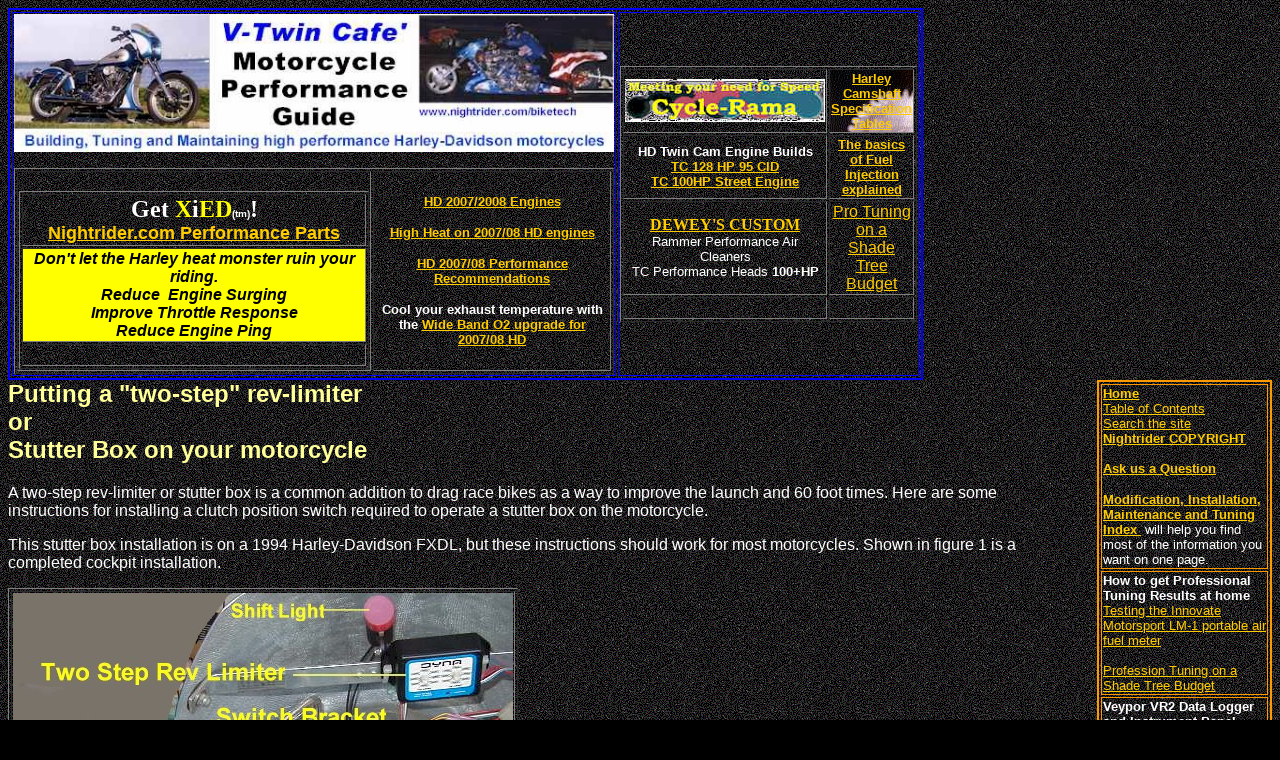

--- FILE ---
content_type: text/html
request_url: http://www.nightrider.com/biketech/twostep_install_00.htm
body_size: 4624
content:
<html>

<head>
<meta http-equiv="Content-Language" content="en-us">
<meta http-equiv="Content-Type" content="text/html; charset=windows-1252">
<meta name="GENERATOR" content="Microsoft FrontPage 4.0">
<meta name="ProgId" content="FrontPage.Editor.Document">
<title>Stutter Box</title>


<meta name="Microsoft Theme" content="bt30 001, default">
<meta name="Microsoft Border" content="trb, default">
</head>

<body background="_themes/bt30/waybkgnd.gif" bgcolor="#000000" text="#FFFFFF" link="#FFCC00" vlink="#CCCC7F" alink="#FF3300"><!--msnavigation--><table border="0" cellpadding="0" cellspacing="0" width="100%"><tr><td><!--mstheme--><font face="Arial, Arial, Helvetica">

<!--mstheme--></font><table border="2" width="90" bordercolor="#0000FF" bordercolordark="#C0C0C0" bordercolorlight="#808080">
  <tr>
    <td><!--mstheme--><font face="Arial, Arial, Helvetica">
      <p align="center"><a href="http://www.nightrider.com/biketech"><img border="0" src="borders/mpg_header_2000_1.jpg" width="600" height="138"></a></p>
      <div align="center">
        <center>
        <!--mstheme--></font><table border="1" width="100%" bordercolordark="#C0C0C0" bordercolorlight="#808080">
          <tr>
            <td width="30%" valign="middle" align="center"><!--mstheme--><font face="Arial, Arial, Helvetica">&nbsp;
              <!--mstheme--></font><table border="1" width="100%" bordercolordark="#C0C0C0" bordercolorlight="#808080">
                <tr>
      <td width="100%"><!--mstheme--><font face="Arial, Arial, Helvetica">
        <p align="center"><font size="5" face="AdLib BT"><b>Get <font color="#FFFF00">X</font>i<font color="#FFFF00">ED</font></b></font><b><font size="1">(tm)</font></b><font size="5" face="AdLib BT"><b>!<br>
        </b></font><a href="http://www.nightrider.com/parts"><font size="4"><b>Nightrider.com
              Performance Parts</b></font></a><!--mstheme--></font></td>
                </tr>
                <tr>
      <td width="100%" bgcolor="#FFFF00"><!--mstheme--><font face="Arial, Arial, Helvetica">
        <p align="center"><b><font color="#000000"><i>Don't let the Harley heat
        monster ruin your riding.<br>
        Reduce&nbsp; Engine Surging<br>
        Improve Throttle Response<br>
        Reduce Engine Ping</i></font></b><!--mstheme--></font></td>
                </tr>
                <tr>
                  <td width="100%"><!--mstheme--><font face="Arial, Arial, Helvetica">
                    <p align="center">&nbsp;<!--mstheme--></font></td>
                </tr>
              </table><!--mstheme--><font face="Arial, Arial, Helvetica">
            <!--mstheme--></font></td>
            <td width="20%" valign="middle" align="center"><!--mstheme--><font face="Arial, Arial, Helvetica">
              <p><a href="hd2007HD_performance.htm"><b><font size="2">HD
              2007/2008 Engines</font></b></a>
              </p>
              <p><b><a href="hd2007HD_heat_00.htm"><font size="2">High Heat on 2007/08 HD
              engines</font></a></b></p>
              <p><a href="hd2007HD_performance_upgrades.htm"><b><font size="2">HD 2007/08
              Performance Recommendations</font></b></a></p>
              <p><b><font size="2">Cool your exhaust temperature with the </font><a href="hd2007HD_wbo2_upgrade.htm"><font size="2">Wide Band O2 upgrade
              for 2007/08 HD</font></a></b></p>
            <!--mstheme--></font></td>
          </tr>
        </table><!--mstheme--><font face="Arial, Arial, Helvetica">
        </center>
      </div>
 <!--mstheme--></font></td>
    <td><!--mstheme--><font face="Arial, Arial, Helvetica">
      <!--mstheme--></font><table border="1" width="90" bordercolordark="#C0C0C0" bordercolorlight="#808080">
        <tr>
          <td><!--mstheme--><font face="Arial, Arial, Helvetica">
            <p align="center"><a href="http://www.cycle-rama.com"><img border="0" src="images/cyclerama_logo.jpg" width="200" height="43"></a><!--mstheme--></font></td>
          <td background="images/hd_cam_lobes00.jpg"><!--mstheme--><font face="Arial, Arial, Helvetica">
            <p align="center"><a href="hdcamsspecs.htm"><b><font size="2">Harley Camshaft
            Specification Tables</font></b></a><!--mstheme--></font></td>
        </tr>
        <tr>
          <td><!--mstheme--><font face="Arial, Arial, Helvetica">
            <p align="center"><font size="2"><b>HD Twin Cam Engine Builds<br>
            <a href="hdtcbuildstage3_95.htm">TC
            128 HP 95 CID<br>
            </a><a href="street_tc_engine.htm">TC 100HP
            Street Engine</a></b></font><!--mstheme--></font></td>
          <td><!--mstheme--><font face="Arial, Arial, Helvetica">
            <p align="center"><font face="Arial" size="2"><a href="motorcycle_efi_basics.htm"><b>
            The
            basics of Fuel Injection explained</b></a></font></p>
          <!--mstheme--></font></td>
        </tr>
        <tr>
          <td><!--mstheme--><font face="Arial, Arial, Helvetica">
                    <p align="center"><b><a href="http://www.deweyspegs.com"><font face="Times New Roman">DEWEY'S
              CUSTOM</font></a></b><br>
              <font size="2">Rammer Performance Air Cleaners<br>
              TC Performance Heads <b>100+HP</b></font>
          <!--mstheme--></font></td>
          <td><!--mstheme--><font face="Arial, Arial, Helvetica">
            <p align="center"><a href="Pro_tuning.htm">Pro Tuning on a Shade
            Tree Budget</a></p>
          <!--mstheme--></font></td>
        </tr>
        <tr>
          <td><!--mstheme--><font face="Arial, Arial, Helvetica">
            &nbsp;
          <!--mstheme--></font></td>
          <td><!--mstheme--><font face="Arial, Arial, Helvetica">
            &nbsp;
          <!--mstheme--></font></td>
        </tr>
      </table><!--mstheme--><font face="Arial, Arial, Helvetica">
    <!--mstheme--></font></td>
  </tr>
</table><!--mstheme--><font face="Arial, Arial, Helvetica">

<!--mstheme--></font></td></tr><!--msnavigation--></table><!--msnavigation--><table dir="ltr" border="0" cellpadding="0" cellspacing="0" width="100%"><tr><!--msnavigation--><td valign="top"><!--mstheme--><font face="Arial, Arial, Helvetica">

<h2><!--mstheme--><font face="verdana, Arial, Helvetica" color="#FFFF99">Putting a &quot;two-step&quot; rev-limiter<br>
or<br>
Stutter Box on your motorcycle<!--mstheme--></font></h2>
<p>A two-step rev-limiter or stutter box is a common addition to drag race bikes
as a way to improve the launch and 60 foot times. Here are some instructions for installing
a clutch position switch required to operate a stutter box on the motorcycle.</p>
<p>This stutter box installation is on a 1994 Harley-Davidson FXDL, but these
instructions should work for most motorcycles. Shown in figure 1 is a completed
cockpit installation.</p>
<!--mstheme--></font><table border="1" width="90" bordercolordark="#C0C0C0" bordercolorlight="#808080">
  <tr>
    <td><!--mstheme--><font face="Arial, Arial, Helvetica"><img border="0" src="images/twostep_cockpit.jpg" width="500" height="300"><br>
      Figure 1<!--mstheme--></font></td>
  </tr>
</table><!--mstheme--><font face="Arial, Arial, Helvetica">
<p><span class="709185712-17062001"><font face="Arial" size="3">Parts list:<br>
Two-Step Rev Limiter (Dynatek # DRL-400-HD for two cylinder engines)<br>
Roller Lever Switch (Radio Shack # 275-017A)<br>
3/4&quot;x1/8&quot; flat aluminum&nbsp;&nbsp;&nbsp; 3 to 8 inches<br>
assorted screws, nuts and other hardware</font></span></p>
<p><span class="709185712-17062001"><font face="Arial" size="3">Mount the switch
onto the flat aluminum with a 3/8&quot; inch standoff similar to figure 2. The
standoff is more visible in figure 3b.</font></span></p>
<!--mstheme--></font><table border="1" width="90" bordercolordark="#C0C0C0" bordercolorlight="#808080">
  <tr>
    <td><!--mstheme--><font face="Arial, Arial, Helvetica"><span class="709185712-17062001"><font face="Arial" size="3"><img border="0" src="images/twostep_switch_backet.jpg" width="225" height="225"><br>
      Figure 2.</font></span><!--mstheme--></font></td>
  </tr>
</table><!--mstheme--><font face="Arial, Arial, Helvetica">
<p>The switch bracket is mounted above the clutch lever as shown in figures 3a
and 3b. The switch roller is mounted so it is in contact with the clutch cable
end. The lever switch moves smoothly over the rounded clutch cable end. When the
clutch is pulled in, the lever switch is in the open position. The lever switch
should be wired for<br>
Clutch in - closed contact<br>
Clutch out - contact open</p>
<!--mstheme--></font><table border="1" width="90" bordercolordark="#C0C0C0" bordercolorlight="#808080">
  <tr>
    <td><!--mstheme--><font face="Arial, Arial, Helvetica"><img border="0" src="images/twostep_bracket_top.jpg" width="300" height="300"><br>
      Figure 3a<!--mstheme--></font></td>
    <td><!--mstheme--><font face="Arial, Arial, Helvetica"><img border="0" src="images/twostep_bracket_mount.jpg" width="350" height="200"><br>
      Figure 3b
      <p>&nbsp;<!--mstheme--></font></td>
  </tr>
</table><!--mstheme--><font face="Arial, Arial, Helvetica">&nbsp;<!--mstheme--></font><!--msnavigation--></td><td valign="top" width="24"></td><td valign="top" width="1%"><!--mstheme--><font face="Arial, Arial, Helvetica">

<!--mstheme--></font><table border="2" width="175" bordercolor="#FF9900" bordercolordark="#C0C0C0" bordercolorlight="#808080">
  <tr>
    <td width="100%"><!--mstheme--><font face="Arial, Arial, Helvetica">
      <p align="left"><font size="2" face="Arial"><a href="index.htm"><b>Home</b></a><br>
      <a href="toc.htm">Table of Contents</a><br>
      <a href="searchform.htm">Search the site</a>&nbsp;<br>
      <a href="nightrider_copyright_notice.htm"><b>Nightrider COPYRIGHT</b></a><br>
      <a href="feedback.htm"><b><br>
      Ask us a Question</b></a></font>
      </p>
      <p align="left"><font size="2" face="Arial"><b><a href="download_manuals.htm">Modification,
      Installation, Maintenance and Tuning Index&nbsp;</a> </b>will help you
      find most of the information you want on one page.</font>
      </p>
    <!--mstheme--></font></td>
  </tr>
  <tr>
    <td width="100%"><!--mstheme--><font face="Arial, Arial, Helvetica">
      <p><font face="Arial" size="2"><b>How to get Professional Tuning Results
      at home</b><br>
      <a href="innovate_lm1_intro.htm">Testing the Innovate Motorsport LM-1 portable air fuel meter</a><br>
      <br>
      <a href="Pro_tuning.htm">Profession Tuning on a Shade Tree Budget</a></font></p>
    <!--mstheme--></font></td>
  </tr>
  <tr>
    <td width="100%"><!--mstheme--><font face="Arial, Arial, Helvetica">
      <font face="Arial" size="2"><b>Veypor VR2 Data Logger and Instrument Panel</b><br>
      <a href="../veypor_video.htm">Video Installation and Demo</a><br>
      <a href="nightrider_parts.htm">Purchase VR2</a></font>
    <!--mstheme--></font></td>
  </tr>
  <tr>
    <td width="100%"><!--mstheme--><font face="Arial, Arial, Helvetica">
      <p align="left"><font face="Arial" size="2"><img border="0" src="borders/making_power.gif" width="136" height="102"><br>
      <b><a href="hdengines.htm">Engine Performance</a><br>
      How to Build a<br>
      </b><a href="hd2007HD_performance.htm">TC96 2007 Engines</a>
      <b><br>
      </b><a href="hdbuildstage1_tc.htm">TC88 70HP Stage1</a>
      <b>&nbsp;<br>
      </b><a href="hdtcbuildstage3_95.htm">TC95 128HP Stage 3</a><a href="street_tc_engine.htm"><br>
      TC95 100HP Street</a>
      &nbsp;<br>
      <a href="hd2007HD_performance_upgrades.htm">TC96 2007 Stage 1/2</a>
      <b><br>
      </b><a href="hdbuildstage1.htm">EVO 64 HP Stage 1</a><br>
      <a href="hdbuildstage2.htm">EVO 74 HP Stage 2</a><br>
      <a href="hdbuildstage3.htm">EVO 82 HP Stage 3</a><br>
      <a href="hdbuildstage3_95.htm">EVO 95 HP Stage 3</a><br>
      <a href="xl883_to_1200_page00.htm">883 to 1200 Upgrade</a><br>
      <a href="hdshovel_performance_00.htm">Shovelhead Modifications<br>
      </a><br>
      <a href="efi_project_00.htm"><b>New EFI for EVO and TC</b></a></font>
      <!--mstheme--></font></td>
  </tr>
  <tr>
    <td width="100%"><!--mstheme--><font face="Arial, Arial, Helvetica">
      <p align="left"><font face="Arial" size="2"><b>Performance Gallery</b></font><br>
      <font face="Arial" size="2"><b><a href="hplist00.htm">
      Horsepower Gallery</a><br>
      </b><a href="hplist_evo80.htm">Evolution 80</a><br>
      <a href="hplist_shovel.htm">Shovelhead</a><br>
      <a href="hplist_evo_sporty_stock.htm">Sportster</a><br>
      <a href="hplist_twin_cam.htm">Twin Cam 88/95</a><br>
      <a href="hplist_evo_bigones.htm">Evolution Unlimited</a><br>
      <a href="hplist_evo_sporty_unlimited.htm">Sportster Unlimited</a><b><br>
      <a href="drag_strip_gallery.htm">Drag Strip Gallery</a><br>
      <a href="lsr_gallery.htm">Land Speed Racing Gallery</a><br>CV Carburetor<br>
      </b><a href="hd_cv_mods.htm">Modifying the CV carb</a><br>
      <a href="carbadjust.htm">
      Tuning a CV carb</a><br>
      <b>Camshafts<br>
      </b><a href="selectcam.htm">Selecting a cam</a><br>
 	   <a href="hdtccaminstall00.htm">
      Install a TC 88/95 cam</a><br>
      <a href="hdcaminstall.htm">
      Install a Big Twin cam</a><br>
      <a href="xl883_to_1200_page03.htm">
      Install Sportster cams</a><br>
      <br>
      <b><a href="hdcamsspecs.htm">Camshaft Specifications</a><br>
      <a href="hdcamsspecs.htm">Twin Cam<br>
      EVO<br>
      Shovel<br>
      XL</a></b><br>
      <br>
      <b>
      Exhaust Systems</b><br>
      <a href="exhaust_test_01.htm">
      EVO Exhaust Testing</a><br>
	   <a href="exhaust_test_02.htm">
      TC Exhaust Testing</a><br>
      <a href="exhaust_test_03.htm">
      Khrome Werks AR100 test</a><br>
      <a href="exhaust.htm">
      Making Drag Pipes Work</a></font>
    <!--mstheme--></font></td>
  </tr>
  <tr>
    <td width="100%"><!--mstheme--><font face="Arial, Arial, Helvetica">
      <p align="left"><b><font face="Arial" size="4">SHOP TALK</font></b><font face="Arial" size="2"><br>
      <b>Shop Manual<br>
      </b><a href="carb_troubleshooting.htm">Carburetor</a><br>
      <a href="hdcarb.htm">Carburetor Troubleshooting</a><br>
      <a href="exhaust.htm">
      Exhaust</a><br>
      <a href="hdignition.htm">
      Ignition</a><br>
      <a href="tips_air_leaks.htm">
      Finding Manifold Leaks</a><br>
      <a href="evocams.htm">
      Camshafts</a><br>
      <a href="hdheads.htm">
      Cylinder Heads</a><br>
      <a href="hdpiston_cylinder.htm">
      Pistons and Cylinders</a><br>
      <a href="hdclutch.htm">Clutch</a><br>
      <a href="hdbeltdrive.htm">Belt Drive</a><br>
      <b>Shop Manual Appendix</b><br>
      <a href="bikelift.htm">
      $20 Bike Lift</a><br>
      <a href="hdplugwires.htm">
      Plug Wires</a><br>
      <a href="hdsparkplugs.htm">
      Spark Plugs</a><br>
      <a href="tech_tips_to_win.htm">
      Engine Tuning</a><br>
      <a href="nos00.htm">
      Nitrous Oxide</a><br>
      <a href="oilinfo0.htm">Motor Oil</a><br>
      <a href="twostep_install_00.htm">Stutter Box</a>
      <a href="generaltech.htm"><br>
      <b>
      General Information</b><br>
      </a><a href="links.htm">WEB Links</a><br>
      <a href="library.htm">
      Buy Books and Manuals</a><br>
      <a href="index00.htm">
      Miscellaneous</a><br>
      <b><a href="calculations.htm">Performance Calculations</a></b><br>
      <a href="calc_estimatehp.htm">Estimate Horsepower</a><br>
      <a href="accel_sim.htm">Estimate 1/4 Mile Time<br>
      Estimate Top Speed</a><br>
      <a href="calc_displacement.htm">Engine Displacement</a><br>
      <a href="calc_exhaustlength.htm">Exhaust Length</a><br>
      <a href="calc_gearratios.htm">Gear Ratios</a><br>
      <a href="calc_speed_rpm.htm">MPH at RPM</a><br>
      <a href="calc_airdensity.htm">Air Density</a> </font><!--mstheme--></font></td>
  </tr>
  <tr>
    <td width="100%"><!--mstheme--><font face="Arial, Arial, Helvetica">
      <font face="Arial" size="4"><b>The Nightrider Diaries</b></font><b><font face="Arial" size="1"><br>
      The ramblings of a genius a, a madman and something in between.</font></b>
      <p><font face="Arial" size="2"><a href="sifton_cams.htm">Where is
      Sifton Cams?</a> </font></p>
      <p><font face="Arial" size="2"><a href="autocom_active7_tested.htm">Autocom
      Active-7 tested</a></font>
      <p><font face="Arial" size="2">
      <a href="motorcycle_efi_basics.htm">Harley-Davidson EFI</a><br>
      -<a href="motorcycle_efi_basics.htm">EFI basics explained</a><br>
      -<a href="motorcycle_efi_upgrades.htm">EFI modifications explained</a></font><p><font face="Arial" size="2"><a href="spm_pgm_bikes.htm">183
      HP, 2 carbs, 2680cc</a></font><!--mstheme--></font></td>
  </tr>
</table><!--mstheme--><font face="Arial, Arial, Helvetica">

<!--mstheme--></font></td></tr><!--msnavigation--></table><!--msnavigation--><table border="0" cellpadding="0" cellspacing="0" width="100%"><tr><td><!--mstheme--><font face="Arial, Arial, Helvetica">

<a href="copyright_notice.htm">Copyright </a>1997-2006&nbsp; Stephen Mullen,
Oldsmar, FL 
<script src="http://www.google-analytics.com/urchin.js" type="text/javascript">
</script>
<script type="text/javascript">
_uacct = "UA-708193-1";
urchinTracker();
</script>
 -+-
<!--mstheme--></font></td></tr><!--msnavigation--></table><!-- WiredMinds eMetrics tracking with Enterprise Edition V5.4 START -->
<script type='text/javascript' src='https://count.carrierzone.com/app/count_server/count.js'></script>
<script type='text/javascript'><!--
wm_custnum='3c14afeb6a67dbcf';
wm_page_name='twostep_install_00.htm';
wm_group_name='/services/webpages/n/i/nightrider.com/public/biketech';
wm_campaign_key='campaign_id';
wm_track_alt='';
wiredminds.count();
// -->
</script>
<!-- WiredMinds eMetrics tracking with Enterprise Edition V5.4 END -->
</body>

</html>
